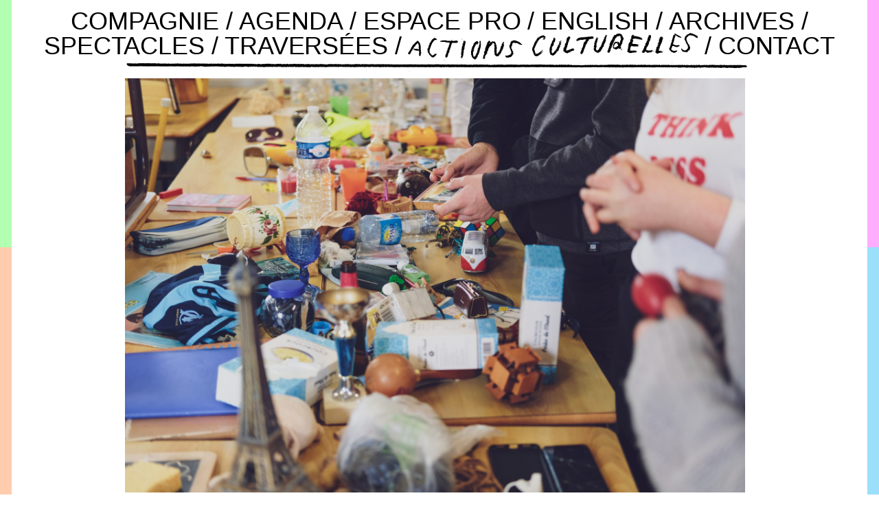

--- FILE ---
content_type: text/html; charset=UTF-8
request_url: https://www.lesmaladroits.com/actions-culturelles
body_size: 3158
content:
<!DOCTYPE html>
<html lang="fr-FR" class="no-js">
<head>
	<link rel="apple-touch-icon" sizes="180x180" href="/apple-touch-icon.png">
	<link rel="icon" type="image/png" sizes="32x32" href="/favicon-32x32.png">
	<link rel="icon" type="image/png" sizes="16x16" href="/favicon-16x16.png">
	<link rel="manifest" href="/site.webmanifest">
	<link rel="mask-icon" href="/safari-pinned-tab.svg" color="#ffcdad">
	<meta name="msapplication-TileColor" content="#ffcdad">
	<meta name="theme-color" content="#ffcdad">
	<meta charset="utf-8">
	<meta name="viewport" content="width=device-width, initial-scale=1.0">
		
	<meta name="description" content="La compagnie Les Maladroits &oelig;uvre depuis 2008 dans le champ du th&eacute;&acirc;tre, du th&eacute;&acirc;tre d&#039;objet et des arts plastiques.">
	<title>Actions culturelles — Compagnie Les Maladroits — Théâtre et théâtre d’objet</title>
	<link href="https://www.lesmaladroits.com/assets/css/style.css" rel="stylesheet">
	<script>document.documentElement.className = document.documentElement.className.replace('no-js','js');</script>

</head>
<body>
	<a id="top"></a>
		<div class="body-bg body-bg-left" role="presentation"><div class="bg3"></div><div class="bg1"></div></div>
	<div class="body-bg body-bg-right" role="presentation"><div class="bg5"></div><div class="bg4"></div></div>

			<div class="header-mobile bg2" role="presentation">
			<a href="https://www.lesmaladroits.com"><img class="logo" src="https://www.lesmaladroits.com/assets/images/logo-compagnie-les-maladroits-mobile.png" alt=""></a>
			<div role="button" class="toggle-menu">Menu</div>
		</div>
		<div class="header-logo bg2" role="presentation">
			<a href="https://www.lesmaladroits.com"><img class="logo" src="https://www.lesmaladroits.com/assets/images/logo-compagnie-les-maladroits.png" alt=""></a>
		</div>
	
	<div class="wrapper">
		<header class="header is-not-homepage">
			<h2 class="hidden">Compagnie Les Maladroits</h2>
			<nav class="menu-principal">
				<ul>
				<li><a class="m-compagnie" href="https://www.lesmaladroits.com/compagnie">
			<span><span>Compagnie</span>
							<img src="https://www.lesmaladroits.com/media/site/7ea8cd5057-1633875516/menu-compagnie.png" alt="Compagnie">
			</span>
		</a></li> / 					<li><a class="m-agenda-25-26" href="https://www.lesmaladroits.com/agenda-25-26">
			<span><span>Agenda</span>
							<img src="https://www.lesmaladroits.com/media/site/35c15e90d0-1751366228/agenda.png" alt="Agenda">
			</span>
		</a></li> / 					<li><a class="m-espace-pro" href="https://www.lesmaladroits.com/espace-pro">
			<span><span>Espace pro</span>
							<img src="https://www.lesmaladroits.com/media/site/9f2f1027a7-1633875516/menu-espacepro.png" alt="Espace pro">
			</span>
		</a></li> / 					<li><a class="m-english" href="https://www.lesmaladroits.com/english">
			<span><span>English</span>
							<img src="https://www.lesmaladroits.com/media/site/7c6fe44343-1633875516/menu-english.png" alt="English">
			</span>
		</a></li> / 					<li><a class="m-archives" href="https://www.lesmaladroits.com/archives">
			<span><span>Archives</span>
							<img src="https://www.lesmaladroits.com/media/site/1aa14e6bdb-1633875516/menu-archives.png" alt="Archives">
			</span>
		</a></li> / 					<li><a class="m-spectacles" href="https://www.lesmaladroits.com/spectacles">
			<span><span>Spectacles</span>
							<img src="https://www.lesmaladroits.com/media/site/73a78f3df4-1633875516/menu-spectacles.png" alt="Spectacles">
			</span>
		</a></li> / 					<li><a class="m-traversees" href="https://www.lesmaladroits.com/traversees">
			<span><span>Traversées</span>
							<img src="https://www.lesmaladroits.com/media/site/ebf9900523-1633875516/menu-traversees.png" alt="Traversées">
			</span>
		</a></li> / 					<li><a class="m-actions-culturelles active" href="https://www.lesmaladroits.com/actions-culturelles">
			<span><span>Actions culturelles</span>
							<img src="https://www.lesmaladroits.com/media/site/a367421dbf-1633875516/menu-actionsculturelles.png" alt="Actions culturelles">
			</span>
		</a></li> / 					<li><a class="m-contact" href="https://www.lesmaladroits.com/contact">
			<span><span>Contact</span>
							<img src="https://www.lesmaladroits.com/media/site/d6e69e8900-1633875516/menu-contact.png" alt="Contact">
			</span>
		</a></li>	</ul>			</nav>
			<div class="header-bg" role="presentation"><div></div></div>	
		</header>

		<main class="main">


			
<article class="page-standard">

	<h1 hidden>Actions culturelles</h1>

						<figure class="image-principale">
		    <img data-action="zoom" src="https://www.lesmaladroits.com/media/pages/actions-culturelles/44f232429d-1633875518/photo-lisa-surault-le-grand-t-1920x.jpg" alt="">
		</figure>
	
	<div class="texte-principal" id="texte-principal">
		<p>La Compagnie les Maladroits porte une attention particulière à l’éducation artistique et culturelle. Elle propose des actions de sensibilisation ou de pratique auprès d’un public jeune ou adulte autour de son geste artistique, notamment sur sa manière d’aborder l’écriture et le jeu théâtral par les objets. Ces actions sont le plus souvent organisées autour de la diffusion des spectacles ou liées à des actions dites « de territoire ».</p>	</div>

	<div class="texte-secondaire">
		<h3>Pédagogie</h3>
<p>Le théâtre d’objet propose de regarder le monde et ce qui nous entoure différemment. Art du détournement ou de la métaphore, c’est un exercice ludique, un entraînement joyeux permettant une prise de distance. Le théâtre d’objet est une nouvelle porte d’entrée vers l’art théâtral. Il convoque le conte, l’écriture, une poétique, un humour, la manipulation, l’image. Pour les plus jeunes, c’est la découverte que le théâtre n’est pas cloisonné, mais bien vivant et protéiforme. Pour les adultes, c’est la découverte d’un nouveau langage, inventé après l’avènement de la société de consommation. Pour les plus jeunes, c’est jouer à être un peu plus adulte, et pour les plus âgé·es, à être un peu plus jeune, car il faut, d’une part, manier des codes (littéraires, narratifs, cinématographiques) pour jouer avec les objets, et de l’autre, il faut retrouver une part d’enfance. </p>
<p>Notre réflexion pédagogique s’inspire des valeurs de l’éducation populaire et du travail pédagogique du Théâtre de Cuisine. Elle s’inscrit dans une recherche de la prise de parole : je suis un·e individu·e, je fais partie d’un groupe, qu’ai-je à dire ? Comment j’écoute ce que chacun a à me dire ? Comment j’exprime mon point de vue face au groupe ? C’est une recherche d’émancipation individuelle portée par le groupe. Nous aimons lorsqu’un dialogue bienveillant se crée entre l’individu·e et le collectif. Il s’agit de créer des conditions autour du plaisir :  le plaisir de jouer, de découvrir un nouveau langage et d’être ensemble.</p>	</div>

	<div class="texte-secondaire">
		<h3>À savoir</h3>
<p>Selon les désirs des lieux de diffusion et dans la mesure des disponibilités de nos équipes, chaque spectacle peut être accompagné d’ateliers de pratiques ou de rencontres. Ces ateliers peuvent se dérouler avant ou après les représentations. Avec un public adolescent, elle permettent, d’une part, d’accompagner les élèves aux spectacles et de leur faire vivre une rencontre privilégiée avec les artistes de la compagnie, et d’autre part, d’expérimenter une pratique théâtrale nouvelle et complète, tant elle engage des qualités d’auteur·rices que d’interprètes. </p>
<h3>Les différents modules (non-exhaustif)</h3>
<p>• Ateliers de pratique (15 participant·es maximum) / 2 h minimum / public adulte ou adolescent<br />
• Rencontres en classe (avant ou après les représentations)<br />
• Stage en milieu scolaire (semaine banalisée théâtre)<br />
• Stage pour des professionnel·les en formation</p>
<p>Pour aller plus loin  <a download href="https://www.lesmaladroits.com/media/pages/actions-culturelles/f9bf1bcfb6-1752594563/catalogue-mediation-et-transmission.pdf">catalogue-mediation-et-transmission.pdf</a></p>	</div>

</article>

		</main>
					<footer>
				<div class="scene scene5">
						<div class="forme forme1"><img src="https://www.lesmaladroits.com/assets/images/forme1.png" style="animation-delay: -874ms;" alt=""></div>
					<div class="forme forme2"><img src="https://www.lesmaladroits.com/assets/images/forme2.png" style="animation-delay: -1969ms;" alt=""></div>
					<div class="forme forme3"><img src="https://www.lesmaladroits.com/assets/images/forme3.png" style="animation-delay: -3349ms;" alt=""></div>
					<div class="forme forme6"><img src="https://www.lesmaladroits.com/assets/images/forme6.png" style="animation-delay: -785ms;" alt=""></div>
					<div class="forme forme10"><img src="https://www.lesmaladroits.com/assets/images/forme10.png" style="animation-delay: -417ms;" alt=""></div>
					<div class="forme forme12"><img src="https://www.lesmaladroits.com/assets/images/forme12.png" style="animation-delay: -6508ms;" alt=""></div>
	
			<div class="retour-haut" role="button"><a href="#top"><img role="presentation" src="https://www.lesmaladroits.com/assets/images/icon-fleche-haut.png" alt=""></a></div>
	</div>				<nav class="menu-principal">
					<ul>
				<li><a class="m-compagnie" href="https://www.lesmaladroits.com/compagnie">
			<span><span>Compagnie</span>
							<img src="https://www.lesmaladroits.com/media/site/7ea8cd5057-1633875516/menu-compagnie.png" alt="Compagnie">
			</span>
		</a></li> / 					<li><a class="m-agenda-25-26" href="https://www.lesmaladroits.com/agenda-25-26">
			<span><span>Agenda</span>
							<img src="https://www.lesmaladroits.com/media/site/35c15e90d0-1751366228/agenda.png" alt="Agenda">
			</span>
		</a></li> / 					<li><a class="m-espace-pro" href="https://www.lesmaladroits.com/espace-pro">
			<span><span>Espace pro</span>
							<img src="https://www.lesmaladroits.com/media/site/9f2f1027a7-1633875516/menu-espacepro.png" alt="Espace pro">
			</span>
		</a></li> / 					<li><a class="m-english" href="https://www.lesmaladroits.com/english">
			<span><span>English</span>
							<img src="https://www.lesmaladroits.com/media/site/7c6fe44343-1633875516/menu-english.png" alt="English">
			</span>
		</a></li> / 					<li><a class="m-archives" href="https://www.lesmaladroits.com/archives">
			<span><span>Archives</span>
							<img src="https://www.lesmaladroits.com/media/site/1aa14e6bdb-1633875516/menu-archives.png" alt="Archives">
			</span>
		</a></li> / 					<li><a class="m-spectacles" href="https://www.lesmaladroits.com/spectacles">
			<span><span>Spectacles</span>
							<img src="https://www.lesmaladroits.com/media/site/73a78f3df4-1633875516/menu-spectacles.png" alt="Spectacles">
			</span>
		</a></li> / 					<li><a class="m-traversees" href="https://www.lesmaladroits.com/traversees">
			<span><span>Traversées</span>
							<img src="https://www.lesmaladroits.com/media/site/ebf9900523-1633875516/menu-traversees.png" alt="Traversées">
			</span>
		</a></li> / 					<li><a class="m-actions-culturelles active" href="https://www.lesmaladroits.com/actions-culturelles">
			<span><span>Actions culturelles</span>
							<img src="https://www.lesmaladroits.com/media/site/a367421dbf-1633875516/menu-actionsculturelles.png" alt="Actions culturelles">
			</span>
		</a></li> / 					<li><a class="m-contact" href="https://www.lesmaladroits.com/contact">
			<span><span>Contact</span>
							<img src="https://www.lesmaladroits.com/media/site/d6e69e8900-1633875516/menu-contact.png" alt="Contact">
			</span>
		</a></li>	</ul>				</nav>
			</footer>
			</div>

	<script src="https://www.lesmaladroits.com/assets/js/jquery-3.5.1.min.js"></script>	<script src="https://www.lesmaladroits.com/assets/js/prefixfree.min.js"></script>	<script src="https://www.lesmaladroits.com/assets/js/imagesloaded.pkgd.min.js"></script>	<script src="https://www.lesmaladroits.com/assets/js/zoom-vanilla.min.js"></script>	<script src="https://www.lesmaladroits.com/assets/js/jquery.pep.js"></script>	<script src="https://www.lesmaladroits.com/assets/js/scripts.js"></script>	
</body>
</html>

--- FILE ---
content_type: text/css
request_url: https://www.lesmaladroits.com/assets/css/style.css
body_size: 5336
content:
/* ----------------------------- */
/* RESET
/* ----------------------------- */

@charset "UTF-8";
html {
  /* set base font-size to equiv "10px", which is adapted to rem unit */
  font-size: 62.5%;
  /* IE9-IE11 math fixing. See http://bit.ly/1g4X0bX */
  font-size: calc(1em * 0.625);
}
html {
  box-sizing: border-box;
}
*,
*:before,
*:after {
  box-sizing: inherit;
}
html, body, div, span, applet, object, iframe,
h1, h2, h3, h4, h5, h6, p, blockquote, pre,
a, abbr, acronym, address, big, cite, code,
del, dfn, em, img, ins, kbd, q, s, samp,
small, strike, strong, sub, sup, tt, var,
b, u, i, center,
dl, dt, dd, ol, ul, li,
fieldset, form, label, legend,
table, caption, tbody, tfoot, thead, tr, th, td,
article, aside, canvas, details, embed, 
figure, figcaption, footer, header, hgroup, 
menu, nav, output, ruby, section, summary,
time, mark, audio, video {
  margin: 0;
  padding: 0;
  border: 0;
  vertical-align: baseline;
}
/* HTML5 display-role reset for older browsers */
article, aside, details, figcaption, figure, 
footer, header, hgroup, menu, nav, section {
  display: block;
}
ol, ul {
  list-style: none;
}
blockquote, q {
  quotes: none;
}
blockquote:before, blockquote:after,
q:before, q:after {
  content: '';
  content: none;
}
table {
  border-collapse: collapse;
  border-spacing: 0;
}
img{
  max-width: 100%;
  height: auto;
}


/* ----------------------------- */
/* ELEMENTS GENERIQUES
/* ----------------------------- */

hr{
  display: block;
  clear: both;
  height: 2px;
  margin: 0;
  padding: 0;
  border: 0;
  color: #fff;
  background-color: #fff;
}

hr.clear{
  height: 0;
  margin: 0;
}

sub,
sup{
  position: relative;
  font-size: 75%;
  line-height: 0;
  vertical-align: baseline;
}

sub{
  bottom: -.25em;
}

sup{
  top: -.5em;
}

h1, h2, h3, h4, h5, h6{
  font-size: inherit;
  font-weight: normal;
}

*[role=button]{
  user-select: none;
}

*[role=button]:hover,
select:hover{
  cursor: pointer;
}

a{
  color: inherit;
  text-decoration: none;
}

br.clear{
  height: 0;
  font-size: 0;
  clear: both;
}

#top{
  position: absolute;
  top: 0;
  left: 0;
}


/* ----------------------------- */
/* NIVEAUX DE ZOOM
/* ----------------------------- */

@media (min-width: 2560px){
  html {
    font-size: 90%;
    font-size: calc(1em * 0.90);
  }
}

@media (min-width: 1920px) and (max-width: 2559px){
  html {
    font-size: 80%;
    font-size: calc(1em * 0.80);
  }
}

@media (min-width: 1600px) and (max-width: 1919px){
  html {
    font-size: 70%;
    font-size: calc(1em * 0.70);
  }
}

@media (min-width: 1440px) and (max-width: 1599px){
  html {
    font-size: 62.5%;
    font-size: calc(1em * 0.625);
  }
}

@media (min-width: 1330px) and (max-width: 1439px){
  html {
    font-size: 58%;
    font-size: calc(1em * 0.58);
  }
}

@media (min-width: 1230px) and (max-width: 1329px){
  html {
    font-size: 54%;
    font-size: calc(1em * 0.54);
  }
}

@media (min-width: 768px) and (max-width: 1229px){
  html {
    font-size: 50%;
    font-size: calc(1em * 0.50);
  }
}

@media (max-width: 767px){
  html {
    font-size: 54%;
    font-size: calc(1em * 0.54);
  }
}



/* ----------------------------- */
/* TYPOGRAPHIE
/* ----------------------------- */

/* Général */

body{
  font-family: Helvetica, Arial, sans-serif;
  font-weight: normal;
  font-style: normal;
  line-height: 1.2;
  -webkit-font-smoothing: antialiased;
  -moz-osx-font-smoothing: grayscale;
  text-rendering: optimizeLegibility;
  letter-spacing: -0.01em;
}


/* Styles de textes */

.menu-principal,
.item-titrage,
.texte-principal h2,
.spectacle-details h3,
.espacepro-groupe h3,
.agenda th,
.t42U{
  font-size: 4.2rem;
  text-transform: uppercase;
  line-height: 1;
}

.texte-principal,
.spectacle-texte,
.t36{
  font-size: 3.6rem;
  line-height: 1.1;
}

.texte-secondaire h3,
.agenda-commune,
.item-tags,
.t18U{
  font-size: 1.8rem;
  text-transform: uppercase;
}

body,
.espacepro input[type=password],
.espacepro button[type=submit],
.t18{
  font-size: 1.8rem;
}

.post-it{
  font-size: 1.2rem;
  font-family: 'Courier', monospace;
}

@media (max-width: 1360px){
  .post-it{
    font-size: 1.4rem;
  }
}

/* Mobile */
@media (max-width: 767px){
  .header-mobile .toggle-menu,
  .menu-principal,
  .item-titrage,
  .texte-principal h2,
  .spectacle-details h3,
  .espacepro-groupe h3,
  .agenda th,
  .t42U{
    font-size: 3rem;
  }
  .texte-principal,
  .spectacle-texte,
  .t36{
    font-size: 2.6rem;
  }
}

/* Mobile mini */
@media (max-width: 374px){
  .header-mobile .toggle-menu,
  .menu-principal,
  .item-titrage,
  .texte-principal h2,
  .spectacle-details h3,
  .espacepro-groupe h3,
  .agenda th,
  .t42U{
    font-size: 2.6rem;
  }
}


/* ----------------------------- */
/* COULEURS
/* ----------------------------- */

.couleur1{
  color: #ffcdad;
}

.bg1{
  background-color: #ffcdad;
}

.couleur2{
  color: #ffff9d;
}
.bg2{
  background-color: #ffff9d;
}
.couleur3{
  color: #b2ffb2;
}
.bg3{
  background-color: #b2ffb2;
}

.couleur4{
  color: #9bdffb;
}
.bg4{
  background-color: #9bdffb;
}
.erreur,
.couleur5{
  color: #ffadff;
}
.bg5{
  background-color: #ffadff;
}

::selection{
  background-color: #ffadff !important;
  color: #000 !important;
}
::-moz-selection{
  background-color: #ffadff !important;
  color: #000 !important;
}



/* ----------------------------- */
/* LIENS
/* ----------------------------- */

.item h2 a{
  display: block;
}

.spectacle-texte a,
.spectacle-details a,
.espacepro .texte-principal a,
.espacepro .texte-secondaire a,
.espacepro-groupe a:hover,
.espacepro-groupe a:active,
.texte-principal a,
.texte-secondaire a:hover,
.texte-secondaire a:active,
.agenda-infos a{
  text-decoration: underline;
}


/* Liens blocs */

.item,
.spectacle-fichier,
.link-zone{
  position: relative;
}

.spectacle-fichier a:before,
.item a:before{
  content: '';
  position: absolute;
  left: 0;
  right: 0;
  top: 0;
  bottom: 0;
  background-color: rgba(0,0,0,0);
  z-index: 2;
}


/* ----------------------------- */
/* IMAGES
/* ----------------------------- */

img{
  display: block;
}

/* Chrome */
@media all and (-webkit-min-device-pixel-ratio:0) and (min-resolution: .001dpcm) {
  .header-logo img,
  .header-mobile img,
  header img,
  footer img,
  .scene img,
  .item-titrage img,
  .item-image img,
  figure img{
    image-rendering: -webkit-optimize-contrast;
  }
}


/* ----------------------------- */
/* LOADING PAGE + FADE IN
/* ----------------------------- */

.js body{
  opacity: 0;
  transition: opacity 0s ease;
}
.js body.visible{
  opacity: 1;
}


/* ----------------------------- */
/* ZOOM VANILLA LIGHTBOX
/* ----------------------------- */

img[data-action='zoom']{
  cursor: zoom-in;
}
.zoom-img,
.zoom-img-wrap{
  position: relative;
  z-index: 666;
  transition: all 300ms;
}
img.zoom-img{
  cursor: zoom-out;
}
.zoom-overlay{
  cursor: zoom-out;
  z-index: 420;
  background: #fff;
  position: fixed;
  top: 0;
  left: 0;
  right: 0;
  bottom: 0;
  filter: "alpha(opacity=0)";
  opacity: 0;
  transition: opacity 300ms;
}
.zoom-overlay-open .zoom-overlay{
  filter: "alpha(opacity=100)";
  opacity: 1;
}


/* ----------------------------- */
/* VARIABLES
/* ----------------------------- */

:root{
  --marge: 2rem;
  --header-height: 12rem;
}

@media (max-width: 1129px){
  :root{
    --header-height: 16rem;
  }
}
@media (max-width: 875px){
  :root{
    --header-height: 20rem;
  }
}

/* Mobile */
@media (max-width: 767px){
  :root{
    --marge: 1rem;
    --header-mobile-height: 14rem;
  }
}
/* Mobile mini */
@media (max-width: 374px){
  :root{
    --header-mobile-height: 12rem;
  }
}



/* ----------------------------- */
/* DESIGN GLOBAL
/* ----------------------------- */

html{
  scroll-behavior: smooth;
}

body{
  overflow-x: hidden;
}

h2.hidden{
  display: none;
}

.wrapper{
  padding: 0.5rem 0 var(--marge) 0;
}

header,
.header-mobile,
main,
footer .menu-principal{
  padding-left: calc(var(--marge) * 2);
  padding-right: calc(var(--marge) * 2);
}

header{
  padding-top: 1rem;
  padding-bottom: 1rem;
}

footer{
  margin-top: 6rem;
}

.body-bg{
  position: fixed;
  top: 0;
  height: 100vh;
  width: var(--marge);
  display: flex;
  flex-direction: column;
  z-index: 2;
}

.body-bg-left{
  left: 0;
}
.body-bg-right{
  right: 0;
}

.body-bg div{
  width: 100%;
  height: 50%;
}


/* Desktop */
@media (min-width: 768px){

  .header-bg,
  .trait-bg,
  .item,
  .page-spectacle,
  .page-standard{
    display: grid;
    grid-template-columns: repeat(8, 1fr);
    grid-column-gap: var(--marge);
  }

  .trait-bg{
    grid-column: 1 / -1;
  }

  .page-standard .chapo-manuscrit{
    grid-column: span 7;
  }

  .page-standard .image-principale{
    grid-column: 3 / span 6;
  }

  .header-bg div,
  .trait-bg div,
  .plusloin-bg,
  .spectacle-texte,
  .spectacle-galerie{
    grid-column: 2 / span 6;
  }

  .item-titrage,
  .item-image,
  .page-standard .texte-principal{
    grid-column: span 4;
  }

  .spectacle-video{
    grid-column: 3 / span 4;
  }

  .page-standard .texte-secondaire,
  .spectacle-details,
  .espacepro-groupe,
  .spectacle-fichier{
    grid-column: span 2;
  }

  .header-bg div,
  .trait-bg div,
  .plusloin-bg{
    position: relative;
    left: -0.5rem;
  }

  .spectacle-galerie{
    display: grid;
    grid-template-columns: repeat(2, 1fr);
    grid-gap: var(--marge);
  }

}


@media (min-width: 768px) and (max-width: 1079px){
  .spectacle-details,
  .spectacle-fichier,
  .espacepro-groupe{
    grid-column: span 4;
  }
}


/* Mobile */
@media (max-width: 767px){


}


/* ----------------------------- */
/* COMMUNS
/* ----------------------------- */


.header-bg div,
.trait-bg div{
  background-image: url(../images/bg-trait.png);
  background-size: 100%;
  background-repeat: no-repeat;
  background-position: center;
}
.header-bg div{
  height: 2.4rem;
}
.trait-bg div{
  height: 6rem;
}


/* ----------------------------- */
/* HEADER
/* ----------------------------- */

.menu-principal{
  text-align: center;
  user-select: none;
}

.menu-principal li{
  display: inline-block;
}

.menu-principal li a > span{
  display: inline-block;
  position: relative;
}

.menu-principal li img{
  visibility: hidden;
  position: absolute;
  left: 0;
  top: 50%;
  transform: translateY(-50%);
  width: 100%;
}

.menu-principal li a:hover img,
.menu-principal li a.active img{
  visibility: visible;
}
.menu-principal li a:hover span span,
.menu-principal li a.active span span{
  opacity: 0;
}

/* Header logo + affichage au scroll */

.header-logo{
  width: 100%;
  position: absolute;
  left: 0;
  transition: top 0.3s ease;
}
.header-logo.is-visible{
  top: 0;
}

.wrapper{
  transition: margin-top 0.3s ease;
}

.header-logo a{
  display: flex;
  width: 100%;
  height: 100%;
}

.header-logo img{
  margin: auto;
}


/* Desktop */
@media (min-width: 768px){
  .header-logo{
    height: 5vw;
    top: -5vw;
  }
  .header-logo.is-visible + .wrapper{
    margin-top: 5vw;
  }
  .header-logo img{
    height: 4.2vw;
  }
}


/* Mobile */
@media (max-width: 767px){

  .menu-secondaire,
  .header-logo{
    display: none;
  }
  
  /*
  .header-logo{
    height: 8vw;
    top: -8vw;
  }
  .header-logo.is-visible + .wrapper{
    margin-top: 8vw;
  }
  .header-logo img{
    height: 5vw;
  }
  */
}


/* ----------------------------- */
/* MENU MOBILE + HEADER MOBILE
/* ----------------------------- */

/* Desktop */
@media (min-width: 768px){
  .header-mobile{
    display: none;
  }
}


/* Mobile */
@media (max-width: 767px){
  .header-mobile{
    display: flex;
    justify-content: space-between;
    padding-top: 0.5rem;
    padding-bottom: 1rem;
    margin-bottom: 1rem;
  }

  .header-mobile .logo{
    width: 36rem;
    position: relative;
    top: -0.2rem;
  }

  .header-mobile .toggle-menu{
    position: relative;
    top: 0.5rem;
    text-transform: uppercase;
  }

  header.is-not-homepage{
    position: absolute;
    top: var(--header-mobile-height);
    left: -100vw;
    width: 100%;
    height: calc( 100vh - var(--header-mobile-height) );
    transition: left 0.5s ease;
    z-index: 1;
    background-color: #fff;
    padding-top: 1.5rem;
  }

  body.is-menu-open{
    overflow: hidden;
  }

  body.is-menu-open header.is-not-homepage{
    left: 0;
  }

  main{
    transition: opacity 0.5s ease;
  }
  body.is-menu-open main{
    opacity: 0;
    transition: opacity 0.3s ease;
  }

}

/* Mobile mini */
@media (max-width: 374px){
  .header-mobile .logo{
    width: 32rem;
  }
}




/* ----------------------------- */
/* FOOTER
/* ----------------------------- */


.retour-haut{
  position: absolute;
  bottom: 7%;
  left: 50%;
  transform: translateX(-50%);
  width: 12rem;
}

.retour-haut img{
  display: block;
  width: 100%;
  transition: transform 0.3s ease;
}

.retour-haut:hover img{
  transform: translateY(-2rem);
}


/* Desktop */
@media (min-width: 768px){

  
}


/* Mobile */
@media (max-width: 767px){
  .retour-haut{
    width: 5rem;
  }

}


/* ----------------------------- */
/* SCENES
/* ----------------------------- */

.scene{
  width: 100%;
}

.accueil .scene{
  position: fixed;
  bottom: 0;
  left: 0;
  height: calc(100vh - var(--header-height));
}

footer .scene{
  position: relative;
  height: 45vw;
}

.post-it{
  position: absolute;
  width: 40rem;
  padding: 0.7em;
  transform: rotate(5deg);
  cursor: move;
  cursor: grab;
}
.post-it.is-hidden{
  display: none;
}
.close-popup{
  float: right;
  width: 1.2rem;
  height: 1.2rem;
  margin-left: 0.5em;
  margin-bottom: 0.5em;
  background-image: url(../images/icon-close.svg);
}

.forme{
  position: absolute;
  cursor: url(../images/cursor-rotate.png), pointer;
  transition: transform 0.3s ease;
  user-select: none;
}

.forme img{
  width: 100%;
  -webkit-animation: pulse 10s ease-in-out infinite;
  animation: pulse 10s ease-in-out infinite;
}
.logo-compagnie img{
  animation-delay: 0ms;
}
.logo-les img{
  animation-delay: -4s;
}
.logo-maladroits img{
  animation-delay: -10s;
}

@keyframes pulse{
  0% {    transform: rotate(0deg); }
  25% {   transform: rotate(1deg); }
  50% {   transform: rotate(-1.5deg); }
  75% {   transform: rotate(1deg); }
  100% {  transform: rotate(0deg); }
}

.logo-compagnie{
  width: 36%;
}
.logo-les{
  width: 9%;
}
.logo-maladroits{
  width: 39%;
}

/* Scène 1 */
.scene1 .logo-compagnie{
  top: 4%;
  left: 15%;
}
.scene1 .logo-les{
  bottom: 35%;
  left: 37%;
}
.scene1 .logo-maladroits{
  bottom: 3%;
  right: 15%;
}
.scene1 .forme1{
  width: 23%;
  top: 1%;
  right: 5%;
  transform: rotate(253deg);
}
.scene1 .forme2{
  width: 26%;
  top: 0%;
  right: 19%;
}
.scene1 .forme3{
  width: 20%;
  bottom: -10%;
  right: 12%;
  transform: rotate(270deg);
}
.scene1 .forme8{
  width: 22%;
  top: 25%;
  left: 40%;
}
.scene1 .forme9{
  width: 22%;
  bottom: 10%;
  left: -1%;
  transform: rotate(218deg);
}
.scene1 .forme12{
  width: 32%;
  top: 17%;
  left: 7%;
}
.scene1 .forme14{
  width: 14%;
  bottom: 3%;
  left: 25%;
}
.scene1 .forme15{
  width: 13%;
  top: 3%;
  left: 3%;
}

/* Scène 2 */
.scene2 .logo-compagnie{
  top: 2%;
  left: 28%;
}
.scene2 .logo-les{
  bottom: 20%;
  left: 42%;
}
.scene2 .logo-maladroits{
  bottom: 3%;
  right: 8%;
}
.scene2 .forme16{
  width: 25%;
  top: 0%;
  right: 10%;
}
.scene2 .forme18{
  width: 19%;
  top: 25%;
  left: 3%;
  transform: rotate(270deg);
}
.scene2 .forme19{
  width: 16%;
  top: 2%;
  left: 15%;
}
.scene2 .forme20{
  width: 18%;
  bottom: 16%;
  right: 20%;
  transform: rotate(8deg);
}
.scene2 .forme21{
  width: 11%;
  bottom: 16%;
  right: 4%;
}
.scene2 .forme22{
  width: 26%;
  bottom: 40%;
  right: 28%;
  transform: rotate(270deg);
}
.scene2 .forme23{
  width: 18%;
  bottom: 3%;
  left: 4%;
}
.scene2 .forme24{
  width: 27%;
  bottom: 1%;
  left: 18%;
}
.scene2 .forme25{
  width: 21%;
  top: 0%;
  right: 2%;
  transform: rotate(15deg);
}
.scene2 .forme26{
  width: 30%;
  bottom: 12%;
  right: 7%;
}
.scene2 .forme27{
  width: 6%;
  top: 0%;
  left: 6%;
  transform: rotate(30deg);
}

/* Scène 3 */
.scene3 .logo-compagnie{
  top: 0%;
  left: 3%;
}
.scene3 .logo-les{
  top: 2%;
  right: 47%;
}
.scene3 .logo-maladroits{
  top: 0%;
  right: 3%;
}
.scene3 .forme3{
  width: 20%;
  bottom: -19%;
  right: 16%;
  transform: rotate(270deg);
}
.scene3 .forme6:nth-child(odd){
  width: 10%;
  top: 10%;
  left: 13%;
  transform: rotate(35deg);
}
.scene3 .forme6:nth-child(even){
  width: 10%;
  bottom: 4%;
  right: 13%;
  transform: rotate(330deg);
}
.scene3 .forme7{
  width: 30%;
  bottom: 1%;
  left: 6%;
}
.scene3 .forme12{
  width: 29%;
  top: 14%;
  left: 5%;
}
.scene3 .forme28{
  width: 30%;
  bottom: 1%;
  left: 23%;
}
.scene3 .forme30{
  width: 14%;
  bottom: 34%;
  right: 2%;
}
.scene3 .forme33{
  width: 22%;
  bottom: 35%;
  right: 18%;
}

/* Scène 4 */
.scene4 .logo-compagnie{
  top: 2%;
  left: 20%;
}
.scene4 .logo-les{
  bottom:4%;
  left: 26%;
}
.scene4 .logo-maladroits{
  bottom: 3%;
  right: 5%;
}
.scene4 .forme4{
  width: 16%;
  bottom: 7%;
  left: 10%;
  transform: rotate(90deg);
}
.scene4 .forme6{
  width: 9%;
  bottom: 12%;
  right: 13%;
  transform: rotate(325deg);
}
.scene4 .forme11{
  width: 21%;
  top: 8%;
  right: 2%;
  transform: rotate(135deg);
}
.scene4 .forme12{
  width: 28%;
  top: 14%;
  left: 2%;
}
.scene4 .forme14{
  width: 14%;
  bottom: 11%;
  right: 20%;
}
.scene4 .forme29{
  width: 18%;
  top: 3%;
  left: 2%;
  transform: rotate(345deg);
}
.scene4 .forme31{
  width: 30%;
  bottom: 11%;
  left: 20%;
}

/* Scène 5 */
.scene5 .logo-compagnie{
  top: 4%;
  left: 40%;
}
.scene5 .logo-les{
  bottom: 35%;
  left: 40%;
}
.scene5 .logo-maladroits{
  bottom: 3%;
  right: 12%;
}
.scene5 .forme1{
  width: 23%;
  top: 8%;
  right: 5%;
  transform: rotate(270deg);
}
.scene5 .forme2{
  width: 23%;
  top: 11%;
  left: 19%;
}
.scene5 .forme3{
  width: 20%;
  bottom: -10%;
  right: 12%;
  transform: rotate(270deg);
}
.scene5 .forme6{
  width: 10%;
  bottom: 6%;
  right: 13%;
  transform: rotate(323deg);
}
.scene5 .forme7{
  width: 29%;
  bottom: 2%;
  left: 18%;
}
.scene5 .forme10{
  width: 22%;
  top: 0%;
  left: 9%;
  transform: rotate(345deg);
}
.scene5 .forme12{
  width: 32%;
  bottom: 15%;
  left: -5%;
  transform: rotate(90deg);
}
.scene5 .forme32{
  width: 7%;
  bottom: -10%;
  right: 41%;
  transform: rotate(38deg);
}

/* Scène 6 */
.scene6 .logo-compagnie{
  top: 1%;
  left: 18%;
}
.scene6 .logo-les{
  bottom: 3%;
  right: 47%;
}
.scene6 .logo-maladroits{
  top: 0%;
  right: 3%;
}
.scene6 .forme3{
  width: 20%;
  bottom: -19%;
  right: 16%;
  transform: rotate(270deg);
}
.scene6 .forme6:nth-child(odd){
  width: 10%;
  top: 10%;
  left: 13%;
  transform: rotate(35deg);
}
.scene6 .forme6:nth-child(even){
  width: 10%;
  bottom: 4%;
  right: 13%;
  transform: rotate(330deg);
}
.scene6 .forme7{
  width: 30%;
  bottom: 1%;
  left: 6%;
}
.scene6 .forme12{
  width: 29%;
  top: 14%;
  left: 5%;
}
.scene6 .forme28{
  width: 30%;
  bottom: 8%;
  left: 23%;
}
.scene6 .forme29{
  width: 20%;
  top: 7%;
  left: 1%;
  transform: rotate(345deg);
}
.scene6 .forme30{
  width: 14%;
  bottom: 34%;
  right: 2%;
}
.scene6 .forme34{
  width: 27%;
  top: 20%;
  right: 24%;
}


/* Desktop */
@media (min-width: 768px){

}


/* Mobile */
@media (max-width: 767px){
  .accueil .scene{
    width: 95%;
    margin-left: 2.5%;
    height: 50vh;
    bottom: 5%;
  }

  .post-it{
    left: 7.5% !important;
    width: 85%;
  }

}



/* ----------------------------- */
/* SPECTACLES
/* ----------------------------- */

.titre-manuscrit{
  max-height: 12rem;
  max-width: 46rem;
}

.titre-manuscrit + span{
  display: none;
}

.img-wrapper{
  position: relative;
  width: 100%;
  height: 0;
  overflow: hidden;
  padding-top: calc(2 / 3 * 100%);
}

.img-wrapper img{
  position: absolute;
  top: 0;
  left: 0;
  height: 100%;
  width: 100%;
  object-fit: cover;
}

.item-titrage{
  margin-bottom: 0.5em;
}

.item-tags{
  margin-top: 0.5em;
}

.item-tag{
  display: inline-block;
  border: 2px solid;
  border-radius: 1em;
  margin: 0 0.2rem 0.6rem 0;
  padding: 0.3em 0.6em 0.2em 0.6em;
}

.spectacle-texte{
  margin-bottom: 0.5em;
}

.spectacle-texte p + p,
.spectacle-details p + p{
  margin-top: 1em;
}

.spectacle-video + .spectacle-video{
  margin-top: var(--marge);
}

.plusloin-bg{
  margin-top: 10rem;
  height: 7vw;
  background-image: url(../images/bg-plusloin.png);
  background-size: 100%;
  background-repeat: no-repeat;
  background-position: center;
}

.spectacle-galerie figure{
  position: relative;
  width: 100%;
  height: 0;
  overflow: hidden;
  padding-top: calc(2 / 3 * 100%);
}

.spectacle-galerie figure img{
  position: absolute;
  top: 0;
  left: 0;
  height: 100%;
  width: 100%;
  object-fit: cover;
}

.video-wrapper{
  width: 100%;
  position: relative;
  padding-bottom: 56.25%;
  height: 0;
}
.video-wrapper iframe{
  position: absolute;
  top: 0;
  left: 0;
  width: 100%;
  height: 100%;
}

.spectacle-details h3,
.espacepro-groupe h3{
  margin-bottom: 0.4em;
}

.spectacle-fichier:before{
  content: url(../images/icon-pdf.svg);
  float: left;
  width: 6rem;
  height: 8rem;
  margin-right: 2rem;
}

.spectacle-fichier{
  margin-top: 2rem;
}

.fichier-extension{
  text-transform: uppercase;
}


@media (max-width: 1079px){
  .spectacle-details{
    margin-bottom: 2em;
  }
}


/* Desktop */
@media (min-width: 768px){

  .item-titrage{
    padding-right: var(--marge);
  }

  .item-image .img-wrapper{
    position: relative;
    right: 0;
    transition: right 0.3s ease;
  }
  .item:hover .item-image .img-wrapper{
    right: var(--marge);
  }

}

/* Mobile */
@media (max-width: 767px){
  .spectacle-galerie figure + figure{
    margin-top: var(--marge);
  }
}



/* ----------------------------- */
/* ESPACE PRO
/* ----------------------------- */

.espacepro label{
  display: block;
}

.espacepro input[type=password]{
  border: 1px solid;
  border-radius: 1em;
  padding: 0 0.5em;
}

.espacepro button[type=submit]{
  background: none;
  border: 1px solid;
  border-radius: 1em;
  padding: 0 0.3em;
  cursor: pointer;
}

.espacepro-groupe{
  margin-bottom: 2em
}

.espacepro-groupe li{
  margin-bottom: 0.3em;
}

.espacepro .texte-principal{
  margin-bottom: 1em;
}

/* Mobile */
@media (max-width: 767px){

  .texte-secondaire + .espacepro-groupe{
    margin-top: 2.4em;
  }

}


/* ----------------------------- */
/* PAGE STANDARD
/* ----------------------------- */

.page-standard .chapo-manuscrit{
  margin-bottom: 2rem;
}
.page-standard .image-principale{
  position: relative;
  margin-bottom: 3.5rem;
}
.page-standard .chapo-manuscrit img,
.page-standard .image-principale img{
  width: 100%;
}

.texte-principal h2{
  margin-bottom: 0.4em;
}

.page-standard p + p,
.page-standard p + h3{
  margin-top: 1.2em;
}


/* +1000 */
@media (min-width: 1000px){
  .page-standard .chapo-manuscrit img:nth-child(2){
    display: none;
  }
}

/* +1000 */
@media (max-width: 999px){
  .page-standard .chapo-manuscrit img:nth-child(1){
    display: none;
  }
}


/* Mobile */
@media (max-width: 767px){

  .page-standard .texte-principal{
    margin-bottom: 1em;
  }

  .texte-secondaire + .texte-secondaire{
    margin-top: 1.2em;
  }

}


/* ----------------------------- */
/* PAGE AGENDA
/* ----------------------------- */

.agenda{
  width: 100%;
}

.agenda th{
  font-weight: normal;
  text-align: left;
}

.agenda th:nth-child(1){
  width: 20%;
}
.agenda th:nth-child(2){
  width: 30%;
}
.agenda th:nth-child(3){
  width: 50%;
}

.agenda tr{
  border-bottom: 3px solid;
}
.agenda td{
  padding: 0.3em 0;
}


/* Desktop */
@media (min-width: 768px){

  

}


/* Mobile */
@media (max-width: 767px){

  .agenda thead{
    display: none;
  }

  .agenda,
  .agenda tr,
  .agenda td{
    display: block;
  }

  .agenda td{
    padding: 0;
  }

  .agenda tr.titre-mois td{
    padding: 0.5em 0;
  }

  .agenda td.agenda-date{
    padding-top: 0.5em;
  }
  .agenda td.agenda-infos{
    padding-bottom: 0.5em;
  }


}




--- FILE ---
content_type: text/css
request_url: https://www.lesmaladroits.com/assets/css/style.css
body_size: 5336
content:
/* ----------------------------- */
/* RESET
/* ----------------------------- */

@charset "UTF-8";
html {
  /* set base font-size to equiv "10px", which is adapted to rem unit */
  font-size: 62.5%;
  /* IE9-IE11 math fixing. See http://bit.ly/1g4X0bX */
  font-size: calc(1em * 0.625);
}
html {
  box-sizing: border-box;
}
*,
*:before,
*:after {
  box-sizing: inherit;
}
html, body, div, span, applet, object, iframe,
h1, h2, h3, h4, h5, h6, p, blockquote, pre,
a, abbr, acronym, address, big, cite, code,
del, dfn, em, img, ins, kbd, q, s, samp,
small, strike, strong, sub, sup, tt, var,
b, u, i, center,
dl, dt, dd, ol, ul, li,
fieldset, form, label, legend,
table, caption, tbody, tfoot, thead, tr, th, td,
article, aside, canvas, details, embed, 
figure, figcaption, footer, header, hgroup, 
menu, nav, output, ruby, section, summary,
time, mark, audio, video {
  margin: 0;
  padding: 0;
  border: 0;
  vertical-align: baseline;
}
/* HTML5 display-role reset for older browsers */
article, aside, details, figcaption, figure, 
footer, header, hgroup, menu, nav, section {
  display: block;
}
ol, ul {
  list-style: none;
}
blockquote, q {
  quotes: none;
}
blockquote:before, blockquote:after,
q:before, q:after {
  content: '';
  content: none;
}
table {
  border-collapse: collapse;
  border-spacing: 0;
}
img{
  max-width: 100%;
  height: auto;
}


/* ----------------------------- */
/* ELEMENTS GENERIQUES
/* ----------------------------- */

hr{
  display: block;
  clear: both;
  height: 2px;
  margin: 0;
  padding: 0;
  border: 0;
  color: #fff;
  background-color: #fff;
}

hr.clear{
  height: 0;
  margin: 0;
}

sub,
sup{
  position: relative;
  font-size: 75%;
  line-height: 0;
  vertical-align: baseline;
}

sub{
  bottom: -.25em;
}

sup{
  top: -.5em;
}

h1, h2, h3, h4, h5, h6{
  font-size: inherit;
  font-weight: normal;
}

*[role=button]{
  user-select: none;
}

*[role=button]:hover,
select:hover{
  cursor: pointer;
}

a{
  color: inherit;
  text-decoration: none;
}

br.clear{
  height: 0;
  font-size: 0;
  clear: both;
}

#top{
  position: absolute;
  top: 0;
  left: 0;
}


/* ----------------------------- */
/* NIVEAUX DE ZOOM
/* ----------------------------- */

@media (min-width: 2560px){
  html {
    font-size: 90%;
    font-size: calc(1em * 0.90);
  }
}

@media (min-width: 1920px) and (max-width: 2559px){
  html {
    font-size: 80%;
    font-size: calc(1em * 0.80);
  }
}

@media (min-width: 1600px) and (max-width: 1919px){
  html {
    font-size: 70%;
    font-size: calc(1em * 0.70);
  }
}

@media (min-width: 1440px) and (max-width: 1599px){
  html {
    font-size: 62.5%;
    font-size: calc(1em * 0.625);
  }
}

@media (min-width: 1330px) and (max-width: 1439px){
  html {
    font-size: 58%;
    font-size: calc(1em * 0.58);
  }
}

@media (min-width: 1230px) and (max-width: 1329px){
  html {
    font-size: 54%;
    font-size: calc(1em * 0.54);
  }
}

@media (min-width: 768px) and (max-width: 1229px){
  html {
    font-size: 50%;
    font-size: calc(1em * 0.50);
  }
}

@media (max-width: 767px){
  html {
    font-size: 54%;
    font-size: calc(1em * 0.54);
  }
}



/* ----------------------------- */
/* TYPOGRAPHIE
/* ----------------------------- */

/* GÃ©nÃ©ral */

body{
  font-family: Helvetica, Arial, sans-serif;
  font-weight: normal;
  font-style: normal;
  line-height: 1.2;
  -webkit-font-smoothing: antialiased;
  -moz-osx-font-smoothing: grayscale;
  text-rendering: optimizeLegibility;
  letter-spacing: -0.01em;
}


/* Styles de textes */

.menu-principal,
.item-titrage,
.texte-principal h2,
.spectacle-details h3,
.espacepro-groupe h3,
.agenda th,
.t42U{
  font-size: 4.2rem;
  text-transform: uppercase;
  line-height: 1;
}

.texte-principal,
.spectacle-texte,
.t36{
  font-size: 3.6rem;
  line-height: 1.1;
}

.texte-secondaire h3,
.agenda-commune,
.item-tags,
.t18U{
  font-size: 1.8rem;
  text-transform: uppercase;
}

body,
.espacepro input[type=password],
.espacepro button[type=submit],
.t18{
  font-size: 1.8rem;
}

.post-it{
  font-size: 1.2rem;
  font-family: 'Courier', monospace;
}

@media (max-width: 1360px){
  .post-it{
    font-size: 1.4rem;
  }
}

/* Mobile */
@media (max-width: 767px){
  .header-mobile .toggle-menu,
  .menu-principal,
  .item-titrage,
  .texte-principal h2,
  .spectacle-details h3,
  .espacepro-groupe h3,
  .agenda th,
  .t42U{
    font-size: 3rem;
  }
  .texte-principal,
  .spectacle-texte,
  .t36{
    font-size: 2.6rem;
  }
}

/* Mobile mini */
@media (max-width: 374px){
  .header-mobile .toggle-menu,
  .menu-principal,
  .item-titrage,
  .texte-principal h2,
  .spectacle-details h3,
  .espacepro-groupe h3,
  .agenda th,
  .t42U{
    font-size: 2.6rem;
  }
}


/* ----------------------------- */
/* COULEURS
/* ----------------------------- */

.couleur1{
  color: #ffcdad;
}

.bg1{
  background-color: #ffcdad;
}

.couleur2{
  color: #ffff9d;
}
.bg2{
  background-color: #ffff9d;
}
.couleur3{
  color: #b2ffb2;
}
.bg3{
  background-color: #b2ffb2;
}

.couleur4{
  color: #9bdffb;
}
.bg4{
  background-color: #9bdffb;
}
.erreur,
.couleur5{
  color: #ffadff;
}
.bg5{
  background-color: #ffadff;
}

::selection{
  background-color: #ffadff !important;
  color: #000 !important;
}
::-moz-selection{
  background-color: #ffadff !important;
  color: #000 !important;
}



/* ----------------------------- */
/* LIENS
/* ----------------------------- */

.item h2 a{
  display: block;
}

.spectacle-texte a,
.spectacle-details a,
.espacepro .texte-principal a,
.espacepro .texte-secondaire a,
.espacepro-groupe a:hover,
.espacepro-groupe a:active,
.texte-principal a,
.texte-secondaire a:hover,
.texte-secondaire a:active,
.agenda-infos a{
  text-decoration: underline;
}


/* Liens blocs */

.item,
.spectacle-fichier,
.link-zone{
  position: relative;
}

.spectacle-fichier a:before,
.item a:before{
  content: '';
  position: absolute;
  left: 0;
  right: 0;
  top: 0;
  bottom: 0;
  background-color: rgba(0,0,0,0);
  z-index: 2;
}


/* ----------------------------- */
/* IMAGES
/* ----------------------------- */

img{
  display: block;
}

/* Chrome */
@media all and (-webkit-min-device-pixel-ratio:0) and (min-resolution: .001dpcm) {
  .header-logo img,
  .header-mobile img,
  header img,
  footer img,
  .scene img,
  .item-titrage img,
  .item-image img,
  figure img{
    image-rendering: -webkit-optimize-contrast;
  }
}


/* ----------------------------- */
/* LOADING PAGE + FADE IN
/* ----------------------------- */

.js body{
  opacity: 0;
  transition: opacity 0s ease;
}
.js body.visible{
  opacity: 1;
}


/* ----------------------------- */
/* ZOOM VANILLA LIGHTBOX
/* ----------------------------- */

img[data-action='zoom']{
  cursor: zoom-in;
}
.zoom-img,
.zoom-img-wrap{
  position: relative;
  z-index: 666;
  transition: all 300ms;
}
img.zoom-img{
  cursor: zoom-out;
}
.zoom-overlay{
  cursor: zoom-out;
  z-index: 420;
  background: #fff;
  position: fixed;
  top: 0;
  left: 0;
  right: 0;
  bottom: 0;
  filter: "alpha(opacity=0)";
  opacity: 0;
  transition: opacity 300ms;
}
.zoom-overlay-open .zoom-overlay{
  filter: "alpha(opacity=100)";
  opacity: 1;
}


/* ----------------------------- */
/* VARIABLES
/* ----------------------------- */

:root{
  --marge: 2rem;
  --header-height: 12rem;
}

@media (max-width: 1129px){
  :root{
    --header-height: 16rem;
  }
}
@media (max-width: 875px){
  :root{
    --header-height: 20rem;
  }
}

/* Mobile */
@media (max-width: 767px){
  :root{
    --marge: 1rem;
    --header-mobile-height: 14rem;
  }
}
/* Mobile mini */
@media (max-width: 374px){
  :root{
    --header-mobile-height: 12rem;
  }
}



/* ----------------------------- */
/* DESIGN GLOBAL
/* ----------------------------- */

html{
  scroll-behavior: smooth;
}

body{
  overflow-x: hidden;
}

h2.hidden{
  display: none;
}

.wrapper{
  padding: 0.5rem 0 var(--marge) 0;
}

header,
.header-mobile,
main,
footer .menu-principal{
  padding-left: calc(var(--marge) * 2);
  padding-right: calc(var(--marge) * 2);
}

header{
  padding-top: 1rem;
  padding-bottom: 1rem;
}

footer{
  margin-top: 6rem;
}

.body-bg{
  position: fixed;
  top: 0;
  height: 100vh;
  width: var(--marge);
  display: flex;
  flex-direction: column;
  z-index: 2;
}

.body-bg-left{
  left: 0;
}
.body-bg-right{
  right: 0;
}

.body-bg div{
  width: 100%;
  height: 50%;
}


/* Desktop */
@media (min-width: 768px){

  .header-bg,
  .trait-bg,
  .item,
  .page-spectacle,
  .page-standard{
    display: grid;
    grid-template-columns: repeat(8, 1fr);
    grid-column-gap: var(--marge);
  }

  .trait-bg{
    grid-column: 1 / -1;
  }

  .page-standard .chapo-manuscrit{
    grid-column: span 7;
  }

  .page-standard .image-principale{
    grid-column: 3 / span 6;
  }

  .header-bg div,
  .trait-bg div,
  .plusloin-bg,
  .spectacle-texte,
  .spectacle-galerie{
    grid-column: 2 / span 6;
  }

  .item-titrage,
  .item-image,
  .page-standard .texte-principal{
    grid-column: span 4;
  }

  .spectacle-video{
    grid-column: 3 / span 4;
  }

  .page-standard .texte-secondaire,
  .spectacle-details,
  .espacepro-groupe,
  .spectacle-fichier{
    grid-column: span 2;
  }

  .header-bg div,
  .trait-bg div,
  .plusloin-bg{
    position: relative;
    left: -0.5rem;
  }

  .spectacle-galerie{
    display: grid;
    grid-template-columns: repeat(2, 1fr);
    grid-gap: var(--marge);
  }

}


@media (min-width: 768px) and (max-width: 1079px){
  .spectacle-details,
  .spectacle-fichier,
  .espacepro-groupe{
    grid-column: span 4;
  }
}


/* Mobile */
@media (max-width: 767px){


}


/* ----------------------------- */
/* COMMUNS
/* ----------------------------- */


.header-bg div,
.trait-bg div{
  background-image: url(../images/bg-trait.png);
  background-size: 100%;
  background-repeat: no-repeat;
  background-position: center;
}
.header-bg div{
  height: 2.4rem;
}
.trait-bg div{
  height: 6rem;
}


/* ----------------------------- */
/* HEADER
/* ----------------------------- */

.menu-principal{
  text-align: center;
  user-select: none;
}

.menu-principal li{
  display: inline-block;
}

.menu-principal li a > span{
  display: inline-block;
  position: relative;
}

.menu-principal li img{
  visibility: hidden;
  position: absolute;
  left: 0;
  top: 50%;
  transform: translateY(-50%);
  width: 100%;
}

.menu-principal li a:hover img,
.menu-principal li a.active img{
  visibility: visible;
}
.menu-principal li a:hover span span,
.menu-principal li a.active span span{
  opacity: 0;
}

/* Header logo + affichage au scroll */

.header-logo{
  width: 100%;
  position: absolute;
  left: 0;
  transition: top 0.3s ease;
}
.header-logo.is-visible{
  top: 0;
}

.wrapper{
  transition: margin-top 0.3s ease;
}

.header-logo a{
  display: flex;
  width: 100%;
  height: 100%;
}

.header-logo img{
  margin: auto;
}


/* Desktop */
@media (min-width: 768px){
  .header-logo{
    height: 5vw;
    top: -5vw;
  }
  .header-logo.is-visible + .wrapper{
    margin-top: 5vw;
  }
  .header-logo img{
    height: 4.2vw;
  }
}


/* Mobile */
@media (max-width: 767px){

  .menu-secondaire,
  .header-logo{
    display: none;
  }
  
  /*
  .header-logo{
    height: 8vw;
    top: -8vw;
  }
  .header-logo.is-visible + .wrapper{
    margin-top: 8vw;
  }
  .header-logo img{
    height: 5vw;
  }
  */
}


/* ----------------------------- */
/* MENU MOBILE + HEADER MOBILE
/* ----------------------------- */

/* Desktop */
@media (min-width: 768px){
  .header-mobile{
    display: none;
  }
}


/* Mobile */
@media (max-width: 767px){
  .header-mobile{
    display: flex;
    justify-content: space-between;
    padding-top: 0.5rem;
    padding-bottom: 1rem;
    margin-bottom: 1rem;
  }

  .header-mobile .logo{
    width: 36rem;
    position: relative;
    top: -0.2rem;
  }

  .header-mobile .toggle-menu{
    position: relative;
    top: 0.5rem;
    text-transform: uppercase;
  }

  header.is-not-homepage{
    position: absolute;
    top: var(--header-mobile-height);
    left: -100vw;
    width: 100%;
    height: calc( 100vh - var(--header-mobile-height) );
    transition: left 0.5s ease;
    z-index: 1;
    background-color: #fff;
    padding-top: 1.5rem;
  }

  body.is-menu-open{
    overflow: hidden;
  }

  body.is-menu-open header.is-not-homepage{
    left: 0;
  }

  main{
    transition: opacity 0.5s ease;
  }
  body.is-menu-open main{
    opacity: 0;
    transition: opacity 0.3s ease;
  }

}

/* Mobile mini */
@media (max-width: 374px){
  .header-mobile .logo{
    width: 32rem;
  }
}




/* ----------------------------- */
/* FOOTER
/* ----------------------------- */


.retour-haut{
  position: absolute;
  bottom: 7%;
  left: 50%;
  transform: translateX(-50%);
  width: 12rem;
}

.retour-haut img{
  display: block;
  width: 100%;
  transition: transform 0.3s ease;
}

.retour-haut:hover img{
  transform: translateY(-2rem);
}


/* Desktop */
@media (min-width: 768px){

  
}


/* Mobile */
@media (max-width: 767px){
  .retour-haut{
    width: 5rem;
  }

}


/* ----------------------------- */
/* SCENES
/* ----------------------------- */

.scene{
  width: 100%;
}

.accueil .scene{
  position: fixed;
  bottom: 0;
  left: 0;
  height: calc(100vh - var(--header-height));
}

footer .scene{
  position: relative;
  height: 45vw;
}

.post-it{
  position: absolute;
  width: 40rem;
  padding: 0.7em;
  transform: rotate(5deg);
  cursor: move;
  cursor: grab;
}
.post-it.is-hidden{
  display: none;
}
.close-popup{
  float: right;
  width: 1.2rem;
  height: 1.2rem;
  margin-left: 0.5em;
  margin-bottom: 0.5em;
  background-image: url(../images/icon-close.svg);
}

.forme{
  position: absolute;
  cursor: url(../images/cursor-rotate.png), pointer;
  transition: transform 0.3s ease;
  user-select: none;
}

.forme img{
  width: 100%;
  -webkit-animation: pulse 10s ease-in-out infinite;
  animation: pulse 10s ease-in-out infinite;
}
.logo-compagnie img{
  animation-delay: 0ms;
}
.logo-les img{
  animation-delay: -4s;
}
.logo-maladroits img{
  animation-delay: -10s;
}

@keyframes pulse{
  0% {    transform: rotate(0deg); }
  25% {   transform: rotate(1deg); }
  50% {   transform: rotate(-1.5deg); }
  75% {   transform: rotate(1deg); }
  100% {  transform: rotate(0deg); }
}

.logo-compagnie{
  width: 36%;
}
.logo-les{
  width: 9%;
}
.logo-maladroits{
  width: 39%;
}

/* ScÃ¨ne 1 */
.scene1 .logo-compagnie{
  top: 4%;
  left: 15%;
}
.scene1 .logo-les{
  bottom: 35%;
  left: 37%;
}
.scene1 .logo-maladroits{
  bottom: 3%;
  right: 15%;
}
.scene1 .forme1{
  width: 23%;
  top: 1%;
  right: 5%;
  transform: rotate(253deg);
}
.scene1 .forme2{
  width: 26%;
  top: 0%;
  right: 19%;
}
.scene1 .forme3{
  width: 20%;
  bottom: -10%;
  right: 12%;
  transform: rotate(270deg);
}
.scene1 .forme8{
  width: 22%;
  top: 25%;
  left: 40%;
}
.scene1 .forme9{
  width: 22%;
  bottom: 10%;
  left: -1%;
  transform: rotate(218deg);
}
.scene1 .forme12{
  width: 32%;
  top: 17%;
  left: 7%;
}
.scene1 .forme14{
  width: 14%;
  bottom: 3%;
  left: 25%;
}
.scene1 .forme15{
  width: 13%;
  top: 3%;
  left: 3%;
}

/* ScÃ¨ne 2 */
.scene2 .logo-compagnie{
  top: 2%;
  left: 28%;
}
.scene2 .logo-les{
  bottom: 20%;
  left: 42%;
}
.scene2 .logo-maladroits{
  bottom: 3%;
  right: 8%;
}
.scene2 .forme16{
  width: 25%;
  top: 0%;
  right: 10%;
}
.scene2 .forme18{
  width: 19%;
  top: 25%;
  left: 3%;
  transform: rotate(270deg);
}
.scene2 .forme19{
  width: 16%;
  top: 2%;
  left: 15%;
}
.scene2 .forme20{
  width: 18%;
  bottom: 16%;
  right: 20%;
  transform: rotate(8deg);
}
.scene2 .forme21{
  width: 11%;
  bottom: 16%;
  right: 4%;
}
.scene2 .forme22{
  width: 26%;
  bottom: 40%;
  right: 28%;
  transform: rotate(270deg);
}
.scene2 .forme23{
  width: 18%;
  bottom: 3%;
  left: 4%;
}
.scene2 .forme24{
  width: 27%;
  bottom: 1%;
  left: 18%;
}
.scene2 .forme25{
  width: 21%;
  top: 0%;
  right: 2%;
  transform: rotate(15deg);
}
.scene2 .forme26{
  width: 30%;
  bottom: 12%;
  right: 7%;
}
.scene2 .forme27{
  width: 6%;
  top: 0%;
  left: 6%;
  transform: rotate(30deg);
}

/* ScÃ¨ne 3 */
.scene3 .logo-compagnie{
  top: 0%;
  left: 3%;
}
.scene3 .logo-les{
  top: 2%;
  right: 47%;
}
.scene3 .logo-maladroits{
  top: 0%;
  right: 3%;
}
.scene3 .forme3{
  width: 20%;
  bottom: -19%;
  right: 16%;
  transform: rotate(270deg);
}
.scene3 .forme6:nth-child(odd){
  width: 10%;
  top: 10%;
  left: 13%;
  transform: rotate(35deg);
}
.scene3 .forme6:nth-child(even){
  width: 10%;
  bottom: 4%;
  right: 13%;
  transform: rotate(330deg);
}
.scene3 .forme7{
  width: 30%;
  bottom: 1%;
  left: 6%;
}
.scene3 .forme12{
  width: 29%;
  top: 14%;
  left: 5%;
}
.scene3 .forme28{
  width: 30%;
  bottom: 1%;
  left: 23%;
}
.scene3 .forme30{
  width: 14%;
  bottom: 34%;
  right: 2%;
}
.scene3 .forme33{
  width: 22%;
  bottom: 35%;
  right: 18%;
}

/* ScÃ¨ne 4 */
.scene4 .logo-compagnie{
  top: 2%;
  left: 20%;
}
.scene4 .logo-les{
  bottom:4%;
  left: 26%;
}
.scene4 .logo-maladroits{
  bottom: 3%;
  right: 5%;
}
.scene4 .forme4{
  width: 16%;
  bottom: 7%;
  left: 10%;
  transform: rotate(90deg);
}
.scene4 .forme6{
  width: 9%;
  bottom: 12%;
  right: 13%;
  transform: rotate(325deg);
}
.scene4 .forme11{
  width: 21%;
  top: 8%;
  right: 2%;
  transform: rotate(135deg);
}
.scene4 .forme12{
  width: 28%;
  top: 14%;
  left: 2%;
}
.scene4 .forme14{
  width: 14%;
  bottom: 11%;
  right: 20%;
}
.scene4 .forme29{
  width: 18%;
  top: 3%;
  left: 2%;
  transform: rotate(345deg);
}
.scene4 .forme31{
  width: 30%;
  bottom: 11%;
  left: 20%;
}

/* ScÃ¨ne 5 */
.scene5 .logo-compagnie{
  top: 4%;
  left: 40%;
}
.scene5 .logo-les{
  bottom: 35%;
  left: 40%;
}
.scene5 .logo-maladroits{
  bottom: 3%;
  right: 12%;
}
.scene5 .forme1{
  width: 23%;
  top: 8%;
  right: 5%;
  transform: rotate(270deg);
}
.scene5 .forme2{
  width: 23%;
  top: 11%;
  left: 19%;
}
.scene5 .forme3{
  width: 20%;
  bottom: -10%;
  right: 12%;
  transform: rotate(270deg);
}
.scene5 .forme6{
  width: 10%;
  bottom: 6%;
  right: 13%;
  transform: rotate(323deg);
}
.scene5 .forme7{
  width: 29%;
  bottom: 2%;
  left: 18%;
}
.scene5 .forme10{
  width: 22%;
  top: 0%;
  left: 9%;
  transform: rotate(345deg);
}
.scene5 .forme12{
  width: 32%;
  bottom: 15%;
  left: -5%;
  transform: rotate(90deg);
}
.scene5 .forme32{
  width: 7%;
  bottom: -10%;
  right: 41%;
  transform: rotate(38deg);
}

/* ScÃ¨ne 6 */
.scene6 .logo-compagnie{
  top: 1%;
  left: 18%;
}
.scene6 .logo-les{
  bottom: 3%;
  right: 47%;
}
.scene6 .logo-maladroits{
  top: 0%;
  right: 3%;
}
.scene6 .forme3{
  width: 20%;
  bottom: -19%;
  right: 16%;
  transform: rotate(270deg);
}
.scene6 .forme6:nth-child(odd){
  width: 10%;
  top: 10%;
  left: 13%;
  transform: rotate(35deg);
}
.scene6 .forme6:nth-child(even){
  width: 10%;
  bottom: 4%;
  right: 13%;
  transform: rotate(330deg);
}
.scene6 .forme7{
  width: 30%;
  bottom: 1%;
  left: 6%;
}
.scene6 .forme12{
  width: 29%;
  top: 14%;
  left: 5%;
}
.scene6 .forme28{
  width: 30%;
  bottom: 8%;
  left: 23%;
}
.scene6 .forme29{
  width: 20%;
  top: 7%;
  left: 1%;
  transform: rotate(345deg);
}
.scene6 .forme30{
  width: 14%;
  bottom: 34%;
  right: 2%;
}
.scene6 .forme34{
  width: 27%;
  top: 20%;
  right: 24%;
}


/* Desktop */
@media (min-width: 768px){

}


/* Mobile */
@media (max-width: 767px){
  .accueil .scene{
    width: 95%;
    margin-left: 2.5%;
    height: 50vh;
    bottom: 5%;
  }

  .post-it{
    left: 7.5% !important;
    width: 85%;
  }

}



/* ----------------------------- */
/* SPECTACLES
/* ----------------------------- */

.titre-manuscrit{
  max-height: 12rem;
  max-width: 46rem;
}

.titre-manuscrit + span{
  display: none;
}

.img-wrapper{
  position: relative;
  width: 100%;
  height: 0;
  overflow: hidden;
  padding-top: calc(2 / 3 * 100%);
}

.img-wrapper img{
  position: absolute;
  top: 0;
  left: 0;
  height: 100%;
  width: 100%;
  object-fit: cover;
}

.item-titrage{
  margin-bottom: 0.5em;
}

.item-tags{
  margin-top: 0.5em;
}

.item-tag{
  display: inline-block;
  border: 2px solid;
  border-radius: 1em;
  margin: 0 0.2rem 0.6rem 0;
  padding: 0.3em 0.6em 0.2em 0.6em;
}

.spectacle-texte{
  margin-bottom: 0.5em;
}

.spectacle-texte p + p,
.spectacle-details p + p{
  margin-top: 1em;
}

.spectacle-video + .spectacle-video{
  margin-top: var(--marge);
}

.plusloin-bg{
  margin-top: 10rem;
  height: 7vw;
  background-image: url(../images/bg-plusloin.png);
  background-size: 100%;
  background-repeat: no-repeat;
  background-position: center;
}

.spectacle-galerie figure{
  position: relative;
  width: 100%;
  height: 0;
  overflow: hidden;
  padding-top: calc(2 / 3 * 100%);
}

.spectacle-galerie figure img{
  position: absolute;
  top: 0;
  left: 0;
  height: 100%;
  width: 100%;
  object-fit: cover;
}

.video-wrapper{
  width: 100%;
  position: relative;
  padding-bottom: 56.25%;
  height: 0;
}
.video-wrapper iframe{
  position: absolute;
  top: 0;
  left: 0;
  width: 100%;
  height: 100%;
}

.spectacle-details h3,
.espacepro-groupe h3{
  margin-bottom: 0.4em;
}

.spectacle-fichier:before{
  content: url(../images/icon-pdf.svg);
  float: left;
  width: 6rem;
  height: 8rem;
  margin-right: 2rem;
}

.spectacle-fichier{
  margin-top: 2rem;
}

.fichier-extension{
  text-transform: uppercase;
}


@media (max-width: 1079px){
  .spectacle-details{
    margin-bottom: 2em;
  }
}


/* Desktop */
@media (min-width: 768px){

  .item-titrage{
    padding-right: var(--marge);
  }

  .item-image .img-wrapper{
    position: relative;
    right: 0;
    transition: right 0.3s ease;
  }
  .item:hover .item-image .img-wrapper{
    right: var(--marge);
  }

}

/* Mobile */
@media (max-width: 767px){
  .spectacle-galerie figure + figure{
    margin-top: var(--marge);
  }
}



/* ----------------------------- */
/* ESPACE PRO
/* ----------------------------- */

.espacepro label{
  display: block;
}

.espacepro input[type=password]{
  border: 1px solid;
  border-radius: 1em;
  padding: 0 0.5em;
}

.espacepro button[type=submit]{
  background: none;
  border: 1px solid;
  border-radius: 1em;
  padding: 0 0.3em;
  cursor: pointer;
}

.espacepro-groupe{
  margin-bottom: 2em
}

.espacepro-groupe li{
  margin-bottom: 0.3em;
}

.espacepro .texte-principal{
  margin-bottom: 1em;
}

/* Mobile */
@media (max-width: 767px){

  .texte-secondaire + .espacepro-groupe{
    margin-top: 2.4em;
  }

}


/* ----------------------------- */
/* PAGE STANDARD
/* ----------------------------- */

.page-standard .chapo-manuscrit{
  margin-bottom: 2rem;
}
.page-standard .image-principale{
  position: relative;
  margin-bottom: 3.5rem;
}
.page-standard .chapo-manuscrit img,
.page-standard .image-principale img{
  width: 100%;
}

.texte-principal h2{
  margin-bottom: 0.4em;
}

.page-standard p + p,
.page-standard p + h3{
  margin-top: 1.2em;
}


/* +1000 */
@media (min-width: 1000px){
  .page-standard .chapo-manuscrit img:nth-child(2){
    display: none;
  }
}

/* +1000 */
@media (max-width: 999px){
  .page-standard .chapo-manuscrit img:nth-child(1){
    display: none;
  }
}


/* Mobile */
@media (max-width: 767px){

  .page-standard .texte-principal{
    margin-bottom: 1em;
  }

  .texte-secondaire + .texte-secondaire{
    margin-top: 1.2em;
  }

}


/* ----------------------------- */
/* PAGE AGENDA
/* ----------------------------- */

.agenda{
  width: 100%;
}

.agenda th{
  font-weight: normal;
  text-align: left;
}

.agenda th:nth-child(1){
  width: 20%;
}
.agenda th:nth-child(2){
  width: 30%;
}
.agenda th:nth-child(3){
  width: 50%;
}

.agenda tr{
  border-bottom: 3px solid;
}
.agenda td{
  padding: 0.3em 0;
}


/* Desktop */
@media (min-width: 768px){

  

}


/* Mobile */
@media (max-width: 767px){

  .agenda thead{
    display: none;
  }

  .agenda,
  .agenda tr,
  .agenda td{
    display: block;
  }

  .agenda td{
    padding: 0;
  }

  .agenda tr.titre-mois td{
    padding: 0.5em 0;
  }

  .agenda td.agenda-date{
    padding-top: 0.5em;
  }
  .agenda td.agenda-infos{
    padding-bottom: 0.5em;
  }


}




--- FILE ---
content_type: application/javascript
request_url: https://www.lesmaladroits.com/assets/js/scripts.js
body_size: 1739
content:
(function($) {

$(document).ready(function(){

	///// Page load
	var $body = $('body');
	$body.imagesLoaded(function(){
		$body.addClass('visible');
	});

	///// Rotation formes (page d'accueil)

	// fonction retournant l'angle de rotation d'un élément (uniquement 0 à 360)
	$.fn.getRotationDegrees = function () {
        var matrix = this.css("-webkit-transform") ||
	    this.css("-moz-transform")    ||
	    this.css("-ms-transform")     ||
	    this.css("-o-transform")      ||
	    this.css("transform");
	    if(typeof matrix === 'string' && matrix !== 'none') {
	        var values = matrix.split('(')[1].split(')')[0].split(',');
	        var a = values[0];
	        var b = values[1];
	        var angle = Math.round(Math.atan2(b, a) * (180/Math.PI));
	    } else { var angle = 0; }

	    return (angle < 0) ? angle + 360 : angle;
	};

	$('.forme').on('click', function(e){
		var $forme = $(this);
		if (typeof $forme.data('rotation') == 'undefined') { // si première fois, on récupère le "vrai" angle de rotation
			var previousAngle = $forme.getRotationDegrees();
		}
		else{ // sinon on récupère la donnée précedemment enregistrée (utile pour les angles supérieurs à 360)
			var previousAngle = $forme.data('rotation'); 
		}
		var newAngle = previousAngle + 45;

		// on fait la rotation
		$forme.css({
		  '-webkit-transform' : 'rotate('+newAngle+'deg)',
		     '-moz-transform' : 'rotate('+newAngle+'deg)',  
		      '-ms-transform' : 'rotate('+newAngle+'deg)',  
		       '-o-transform' : 'rotate('+newAngle+'deg)',  
		          'transform' : 'rotate('+newAngle+'deg)',  

	    });
	    // on enregistre le nouvel angle
	    $forme.data('rotation', newAngle);
		
	});

	///// Pep.js (drag'n'drop)
	var $draggableElements = $('.post-it');

	$draggableElements.pep({
		constrainTo: '.scene',
		useCSSTranslation: false,
		initiate: function() {
		  this.$el.appendTo($('.scene')); // placer en avant-plan 
		},
		elementsWithInteraction: '.close-popup', // permettre le clic sur le bouton close
	});

	///// Post-it : bouton close
	$('.close-popup').on('click', function(e){
		var $popup = $(this).parent();
		$popup.addClass('is-hidden');
	});

	///// Desktop : afficher le logo au scroll vers le haut
	$(window).on('wheel', function(event){

		if(window.matchMedia('(min-width: 768px)').matches){
			var theScroll = $(this).scrollTop();
			if(event.originalEvent.deltaY < 0){ // detect scroll up
				if (theScroll <= 0 ){ // exécuter seulement si on est en haut de page
			        $('.header-logo').addClass('is-visible');
			        window.setTimeout(function() {
						$('.header-logo').removeClass('is-visible');
					}, 2500 );
			    }
			}
		}
	});

	///// Mobile : open/close menu
	$body = $('body');

	$('.toggle-menu').on('click', function(e){
		if( $body.hasClass('is-menu-open') ){
			$body.removeClass('is-menu-open');
		}
		else{
			$body.addClass('is-menu-open');
		}
	});

	$('.header.is-not-homepage').on('touchmove', function(){
		$body.removeClass('is-menu-open');
	});

});


///// Images mouvantes

// conversion px > vw
function pxToVw(px) {
	return px * (100 / document.documentElement.clientWidth);
}
// conversion vw > px
function vwToPx(value) {
	var w = window,
		d = document,
		e = d.documentElement,
		g = d.getElementsByTagName('body')[0],
		x = w.innerWidth || e.clientWidth || g.clientWidth;

	var result = (x*value)/100;
	return(result);
}

// positionner les images
function positionnerImages(){
	$('.image-principale').each(function() {
		var $elem = $(this);
		var theScroll = $(window).scrollTop();
		var marginRight = pxToVw(theScroll) * -8 + vwToPx(12.5); // positionne l'image en fonction du scroll

		if( marginRight < 0){
			$elem.css( 'right', 0 ); // on ferre l'image à droite (pas de dépassement)
		}
		else{
			$elem.css( 'right', marginRight );
		}
	});
}

$(window).on('load', function(){
	positionnerImages();

	$(window).scroll(function(){
		positionnerImages();
	});


	///// Détection scroll
	var hasScrolled = false;

	$(window).scroll(function(event){
	    hasScrolled = true;
	});

	///// Agenda : scroll vers le mois en cours
	if( $('.agenda').length ){
		var d = new Date();
	  	var mois = d.getMonth() + 1;
	  	window.setTimeout(function() {
	  		if( hasScrolled == false ){
				$('html, body').scrollTop( $('#mois-'+mois).offset().top );
			}
		}, 2500 );
	}

	///// Page : scroll vers le texte principal
	if( hasScrolled == false && $('.image-principale').length && !$('.chapo-manuscrit').length && window.matchMedia('(min-width: 768px)').matches ){
	  	window.setTimeout(function() {
	  		if( hasScrolled == false ){
				$('html, body').scrollTop( $('#texte-principal').offset().top - 20 );
			}
		}, 2500 );
	}

});




})( jQuery );
